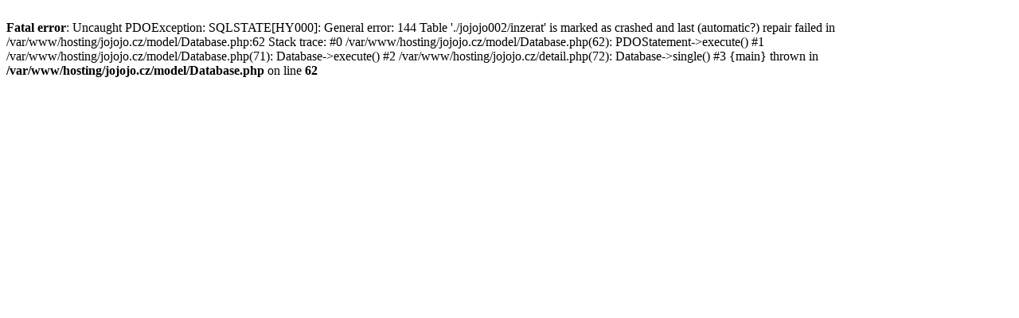

--- FILE ---
content_type: text/html; charset=UTF-8
request_url: https://www.jojojo.cz/starozitnosti/starsi-stribrny-naramek-24x1-5-cm-60-g-360356.html
body_size: 139
content:
<br />
<b>Fatal error</b>:  Uncaught PDOException: SQLSTATE[HY000]: General error: 144 Table './jojojo002/inzerat' is marked as crashed and last (automatic?) repair failed in /var/www/hosting/jojojo.cz/model/Database.php:62
Stack trace:
#0 /var/www/hosting/jojojo.cz/model/Database.php(62): PDOStatement-&gt;execute()
#1 /var/www/hosting/jojojo.cz/model/Database.php(71): Database-&gt;execute()
#2 /var/www/hosting/jojojo.cz/detail.php(72): Database-&gt;single()
#3 {main}
  thrown in <b>/var/www/hosting/jojojo.cz/model/Database.php</b> on line <b>62</b><br />
